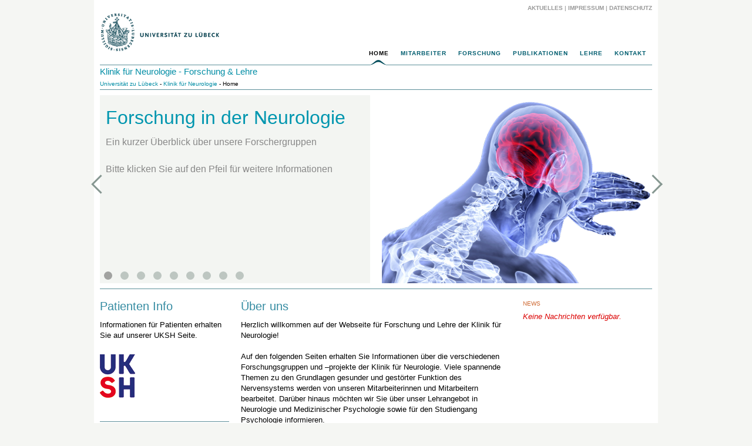

--- FILE ---
content_type: text/html; charset=utf-8
request_url: https://www.neuro.uni-luebeck.de/home
body_size: 6730
content:
<?xml version="1.0" encoding="utf-8"?>
<!DOCTYPE html
    PUBLIC "-//W3C//DTD XHTML 1.0 Transitional//EN"
    "http://www.w3.org/TR/xhtml1/DTD/xhtml1-transitional.dtd">
<html xml:lang="de" xmlns="http://www.w3.org/1999/xhtml">
<head>

<meta http-equiv="Content-Type" content="text/html; charset=utf-8" />
<!-- 
	This website is powered by TYPO3 - inspiring people to share!
	TYPO3 is a free open source Content Management Framework initially created by Kasper Skaarhoj and licensed under GNU/GPL.
	TYPO3 is copyright 1998-2026 of Kasper Skaarhoj. Extensions are copyright of their respective owners.
	Information and contribution at https://typo3.org/
-->




<meta name="generator" content="TYPO3 CMS" />


<link rel="stylesheet" href="/_assets/1e2077ceed868836a81c17486ce2eed3/Css/twocklickvideo.css?1745837497" media="all" />
<link rel="stylesheet" href="/typo3temp/assets/css/66ba8e2741f60141fec01e0c28e28ace.css?1745837532" media="all" />
<link rel="stylesheet" href="/_assets/ea5cfbfbc998abfe46c7590e07c0b369/owl-carousel/owl.carousel.css?1745837497" media="all" />
<link rel="stylesheet" href="/_assets/ea5cfbfbc998abfe46c7590e07c0b369/owl-carousel/owl.theme.css?1745837497" media="all" />
<link rel="stylesheet" href="/_assets/ea5cfbfbc998abfe46c7590e07c0b369/owl-carousel/owl.transitions.css?1745837497" media="all" />
<link rel="stylesheet" href="/_assets/ea5cfbfbc998abfe46c7590e07c0b369/owl-carousel/custom.css?1745837497" media="all" />
<link rel="stylesheet" href="/_assets/3fa37fba83aa72c213ede3df21fc4e12/Css/layout_homepage.css?1745837497" media="all" />
<link href="/_assets/f6ef6adaf5c92bf687a31a3adbcb0f7b/Css/news-basic.css?1756275950" rel="stylesheet"  />






<title>Home: Klinik für Neurologie - Forschung & Lehre</title><link rel="shortcut icon" href="/favicon.ico" type="image/ico" /><link rel="stylesheet" type="text/css" href="/_assets/3fa37fba83aa72c213ede3df21fc4e12/Css/collapse.css" />
<script type="text/javascript" src="/_assets/3fa37fba83aa72c213ede3df21fc4e12/Js/jquery.min.js"></script>
<script type="text/javascript" src="/_assets/3fa37fba83aa72c213ede3df21fc4e12/Js/bootstrap-3.3.7.js"></script>
<script type="text/javascript" src="/_assets/3fa37fba83aa72c213ede3df21fc4e12/Js/jquery-migrate-1.4.1.min.js"></script>
<script type="text/javascript" src="/_assets/3fa37fba83aa72c213ede3df21fc4e12/Js/jquery.tools.superfish.js"></script><link rel="stylesheet" type="text/css" href="/_assets/3fa37fba83aa72c213ede3df21fc4e12/Css/collapse.css" />
<script type="text/javascript" src="/_assets/3fa37fba83aa72c213ede3df21fc4e12/Js/bootstrap-3.3.7.js"></script>
<script type="text/javascript" src="/_assets/3fa37fba83aa72c213ede3df21fc4e12/Js/jquery-1.9.1.js"></script>
<script type="text/javascript" src="/_assets/3fa37fba83aa72c213ede3df21fc4e12/Js/jquery.tools.superfish.js"></script><script type="text/javascript">
// Put jQuery 1.9.1 into noConflict mode.
var $jq1 = jQuery.noConflict(true);
$jq1(function(){
  $jq1('ul.sf-menu').superfish({
                delay:       500,                            // one second delay on mouseout
                animation:   {opacity:'show',height:'show'},  // fade-in and slide-down animation
                speed:       'fast',                          // faster animation speed
                autoArrows:  false,                           // disable generation of arrow mark-up
                dropShadows: true                            // disable drop shadows
     });
 });
</script>
</head>
<body>
<div class="page_margins">
    <div class="page">
        <div id="header">
            <div id="topnav"><a class="skip" href="#navigation" title="Direkt zur Navigation springen">Zur Navigation springen</a><a class="skip" href="#content" title="Direkt zum Content springen">Zum Content springen</a><a href="/service/aktuelles">Aktuelles</a>&nbsp;&#124;&nbsp;<a href="/service/impressum">Impressum</a>&nbsp;&#124;&nbsp;<a href="/service/datenschutz">Datenschutz</a></div><a href="/home"><img id="logo" src="/_assets/3fa37fba83aa72c213ede3df21fc4e12/Images/uni-logo.gif" alt="Logo" title="" /></a>
        </div>
        <div id="nav" role="navigation">
            <a id="navigation" name="navigation"></a><ul class="sf-menu"><li class="current"><a href="/home">Home</a></li><li><a href="/mitarbeiter" class="menu6">Mitarbeiter</a><ul class="sf-menu"><li><a href="/mitarbeiter/amoey-danial-charchinajad" class="menu198">Amoey, Danial Charchinajad</a></li><li><a href="/mitarbeiter/anders-silke" class="menu47">Anders, Silke</a></li><li><a href="/mitarbeiter/baaske-magdalena" class="menu133">Baaske, Magdalena</a></li><li><a href="/mitarbeiter/bethke-judith" class="menu144">Bethke, Judith</a></li><li><a href="/mitarbeiter/bluhm-susanna" class="menu192">Bluhm, Susanna</a></li><li><a href="/mitarbeiter/braun-lara" class="menu145">Braun, Lara</a></li><li><a href="/mitarbeiter/brueggemann-norbert" class="menu45">Brüggemann, Norbert</a></li><li><a href="/mitarbeiter/choi-jini" class="menu149">Choi, Jini</a></li><li><a href="/mitarbeiter/erdmann-christian" class="menu57">Erdmann, Christian</a></li><li><a href="/mitarbeiter/fellbrich-anja" class="menu79">Fellbrich, Anja</a></li><li><a href="/mitarbeiter/fey-miriam" class="menu120">Fey, Miriam</a></li><li><a href="/mitarbeiter/fokou-tsafack-judicael" class="menu140">Fokou, Tsafack Judicaël</a></li><li><a href="/mitarbeiter/von-der-gablentz-janina" class="menu141">von der Gablentz, Janina</a></li><li><a href="/mitarbeiter/de-gaspero-hoops-donatella" class="menu200">de Gaspero-Hoops, Donatella</a></li><li><a href="/mitarbeiter/goebel-carl" class="menu158">Göbel, Carl</a></li><li><a href="/mitarbeiter/goettlich-martin" class="menu78">Göttlich, Martin</a></li><li><a href="/mitarbeiter/hagedorn-imke" class="menu142">Hagedorn, Imke</a></li><li><a href="/mitarbeiter/heldmann-marcus" class="menu39">Heldmann, Marcus</a></li><li><a href="/mitarbeiter/helmchen-christoph" class="menu35">Helmchen, Christoph</a></li><li><a href="/mitarbeiter/himstedt-christian" class="menu70">Himstedt, Christian</a></li><li><a href="/mitarbeiter/hoeft-jessica" class="menu122">Hoeft, Jessica</a></li><li><a href="/mitarbeiter/imholz-jonathan" class="menu147">Imholz, Jonathan</a></li><li><a href="/mitarbeiter/junker-johanna" class="menu134">Junker, Johanna</a></li><li><a href="/mitarbeiter/karstedt-sarah" class="menu194">Karstedt, Sarah</a></li><li><a href="/mitarbeiter/knauth-martin" class="menu199">Knauth, Martin</a></li><li><a href="/mitarbeiter/kunkel-genannt-bode-lisa" class="menu143">Kunkel genannt Bode, Lisa</a></li><li><a href="/mitarbeiter/lemmer-felicitas" class="menu135">Lemmer, Felicitas</a></li><li><a href="/mitarbeiter/luetjohann-lou" class="menu205">Lütjohann, Lou</a></li><li><a href="/mitarbeiter/marburg-maria" class="menu196">Marburg, Maria</a></li><li><a href="/mitarbeiter/moser-andreas" class="menu30">Moser, Andreas</a></li><li><a href="/mitarbeiter/muente-thomas" class="menu33">Münte, Thomas</a></li><li><a href="/mitarbeiter/petersson-larsson-ute" class="menu184">Petersson Larsson, Ute</a></li><li><a href="/mitarbeiter/piskol-thomas" class="menu31">Piskol, Thomas</a></li><li><a href="/mitarbeiter/riebau-susanne" class="menu188">Riebau, Susanne</a></li><li><a href="/mitarbeiter/rother-mattias" class="menu146">Rother, Mattias</a></li><li><a href="/mitarbeiter/royl-georg" class="menu40">Royl, Georg</a></li><li><a href="/mitarbeiter/spliethoff-peer" class="menu148">Spliethoff, Peer</a></li><li><a href="/mitarbeiter/sprenger-andreas" class="menu38">Sprenger, Andreas</a></li><li><a href="/mitarbeiter/steinhardt-julia" class="menu202">Steinhardt, Julia</a></li><li><a href="/mitarbeiter/stolze-annika" class="menu191">Stolze, Annika</a></li><li><a href="/mitarbeiter/strautz-robert" class="menu137">Strautz, Robert</a></li><li><a href="/mitarbeiter/thranitz-julia" class="menu197">Thranitz, Julia</a></li><li><a href="/mitarbeiter/trillenberg-peter" class="menu32">Trillenberg, Peter</a></li></ul></li><li><a href="/forschung" class="menu12">Forschung</a><ul class="sf-menu"><li><a href="/forschung/ag-anders" class="menu56">AG Anders</a></li><li><a href="/forschung/ag-brueggemann" class="menu50">AG Brüggemann</a></li><li><a href="/forschung/ag-helmchen" class="menu55">AG Helmchen</a></li><li><a href="/forschung/ag-moser" class="menu41">AG Moser</a></li><li><a href="/forschung/ag-muente" class="menu52">AG Münte</a></li><li><a href="/forschung/ag-royl" class="menu54">AG Royl</a></li></ul></li><li><a href="/publikationen" class="menu23">Publikationen</a></li><li><a href="/lehre" class="menu60">Lehre</a><ul class="sf-menu"><li><a href="/lehre/neurologie" class="menu61">Neurologie</a></li></ul></li><li><a href="/kontakt" class="menu7">Kontakt</a></li></ul>
        </div>
        <div id="institution_title">
            <a href="/home">Klinik für Neurologie - Forschung & Lehre</a>
        </div>
        <div id="breadcrumb">
            <a href="http://www.uni-luebeck.de" target="_top">Universität zu Lübeck</a>&nbsp;-&nbsp;<a href="/home">Klinik für Neurologie</a>&nbsp;-&nbsp;Home
        </div>
        <div id="main">
            
<div id="col4" role="complementary">
  
    

            <div id="c2" class="frame frame-default frame-type-list frame-layout-0">
                
                
                    



                
                
                    



                
                

    
        <div class="tx-owl-slider">
  
  
    
      
<div class="scrollable">
  <div id="owlslider" class="owl-carousel owl-theme items">
    
      <div class="slide">
        
          <div class="left">
            <h2>Forschung in der Neurologie</h2>
<p>Ein kurzer Überblick über unsere Forschergruppen</p>
<p>Bitte klicken Sie auf den Pfeil für weitere Informationen</p>
          </div>
        
        
          <div class="right image">
            
                <img class="lazyOwl" alt="Slide 1" src="/fileadmin/_processed_/b/f/csm_Human_transparent_dcdcda1e70.png" width="460" height="320" />
              
          </div>
        
      </div>
    
      <div class="slide">
        
          <div class="left">
            <h2>Klinische Neurogenetik und Bildgebung</h2>
<p>Die Arbeitsgruppe beschäftigt sich mit diagnostischen, pathophysiologischen und therapeutischen Aspekten von Bewegungsstörungen, insbesondere Dystonien und Parkinsonsyndromen. Ein Hauptaugenmerk legen wir auf genetisch bedingte Formen. Genetische Krankheitsmodelle bieten...</p>
<p><a href="https://www.neuro.uni-luebeck.de/forschung/ag-brueggemann.html" target="_blank" class="internal-link" title="Opens internal link in current window">Zur Arbeitsgruppe N. Brüggemann</a></p>
          </div>
        
        
          <div class="right image">
            
                <img class="lazyOwl" alt="Slide 2" src="/fileadmin/_processed_/3/4/csm_Ag-KlinNeurogen_982805589b.jpg" width="460" height="320" />
              
          </div>
        
      </div>
    
      <div class="slide">
        
          <div class="left">
            <h2>Kognitive Neurologie</h2>
<p>Ziel unserer Forschung ist es, ein besseres Verständnis verschiedener neurologischer und neuropsychiatrischer Erkrankungen zu erlangen. Hierzu ist es notwendig, sich auch mit den Grundlagen der normalen höheren Hirnfunktionen...</p>
<p><a href="https://www.neuro.uni-luebeck.de/forschung/ag-muente.html" target="_blank" class="internal-link" title="Opens internal link in current window">Zur Arbeitsgruppe Th. Münte</a></p>
          </div>
        
        
          <div class="right image">
            
                <img class="lazyOwl" alt="Slide 3" src="/fileadmin/_processed_/a/f/csm_Ag-KognNeurol_973221e016.jpg" width="460" height="320" />
              
          </div>
        
      </div>
    
      <div class="slide">
        
          <div class="left">
            <h2>Kognitive Neurowissenschaften</h2>
<p>Die Arbeitsgruppe beschäftigt sich schwerpunktmäßig mit zwei Forschungsbereichen: Zum einen untersuchen wir kognitive Kontrolle und Verhaltensüberwachung und wie diese durch neurologische oder psychiatrische Erkrankungen beeinträchtigt werden; zum anderen erforschen wir...</p>
<p><a href="https://www.neuro.uni-luebeck.de/forschung/ag-kraemer.html" target="_blank" class="internal-link" title="Opens internal link in current window">zur Arbeitsgruppe U. Krämer</a></p>
          </div>
        
        
          <div class="right image">
            
                <img class="lazyOwl" alt="Slide 4" src="/fileadmin/_processed_/3/2/csm_Ag-KognNeurowiss_ba852e6d41.jpg" width="460" height="320" />
              
          </div>
        
      </div>
    
      <div class="slide">
        
          <div class="left">
            <h2>Neurobiochemie</h2>
<p>...</p>
<p><a href="https://www.neuro.uni-luebeck.de/forschung/ag-moser.html" target="_blank" class="internal-link" title="Opens internal link in current window">Zur Arbeitsgruppe A. Moser</a></p>
          </div>
        
        
          <div class="right image">
            
                <img class="lazyOwl" alt="Slide 5" src="/fileadmin/_processed_/c/b/csm_Ag-NeuroBioChem_8c892a222a.jpg" width="460" height="320" />
              
          </div>
        
      </div>
    
      <div class="slide">
        
          <div class="left">
            <h2>Schlaganfall und neurovaskuläre Kopplung</h2>
<p>Der Schlaganfall ist die drittfhäufigse Todesursache in Deutschland und die häufigste Ursache für Behinderung mit Pflegebedürftigkeit. Im Rahmen der AKAIS-Studie untersuchen wir, ob Patienten mit einem Hirninfarkt Autoantikörper...</p>
<p><a href="https://www.neuro.uni-luebeck.de/forschung/ag-royl.html" target="_blank" class="internal-link" title="Opens internal link in current window">Zur Arbeitsgruppe G. Royl</a></p>
          </div>
        
        
          <div class="right image">
            
                <img class="lazyOwl" alt="Slide 6" src="/fileadmin/_processed_/c/a/csm_Ag-Neurovaskul_c27292b60c.jpg" width="460" height="320" />
              
          </div>
        
      </div>
    
      <div class="slide">
        
          <div class="left">
            <h2>Sensomotorik</h2>
<p>Die Arbeitsgruppe beschäftigt sich mit sensomotorischen Transformationsprozessen, die für die menschliche Handlungs- und Wahrnehmungskontrolle von Bedeutung sind, sowohl bei Gesunden als auch Patienten mit neurologischen Erkrankungen (z.B. vestibulären Funktionsstörungen; degenerativen, vor allem cerebellären und extrapyramidalen Hirnerkrankungen; Schlaganfällen). Schwerpunktsmäßig untersuchen wir Augenbewegungen, um den Einfluss sensomotorischer Prozesse...</p>
<p><a href="https://www.neuro.uni-luebeck.de/forschung/ag-helmchen.html" target="_blank" class="internal-link" title="Opens internal link in current window">Zur Arbeitsgruppe C. Helmchen</a></p>
          </div>
        
        
          <div class="right image">
            
                <img class="lazyOwl" alt="Slide 7" src="/fileadmin/_processed_/c/2/csm_Ag-Sensom_4e17fecd6a.jpg" width="460" height="320" />
              
          </div>
        
      </div>
    
      <div class="slide">
        
          <div class="left">
            <h2>Soziale und Affektive Neurowissenschaften</h2>
<p>Im Mittelpunkt unserer Forschung steht die Frage nach den neurobiologischen Grundlagen zwischenmenschlicher Beziehungen. Dabei betrachten wir das Gehirn aus der „zwischenhirnlichen“ Perspektive: uns interessiert nicht so sehr das Gehirn eines Einzelnen, sondern die Interaktion zwischen Gehirnen verschiedener Personen. Ein Ziel dieser Forschung ist, die Dynamik...</p>
<p><a href="https://www.neuro.uni-luebeck.de/forschung/ag-anders.html" target="_blank" class="internal-link" title="Opens internal link in current window">Zur Arbeitsgruppe S. Anders</a></p>
          </div>
        
        
          <div class="right image">
            
                <img class="lazyOwl" alt="Slide 8" src="/fileadmin/_processed_/6/0/csm_Ag-SAIL_71f9395785.jpg" width="460" height="320" />
              
          </div>
        
      </div>
    
      <div class="slide">
        
          <div class="left">
            <h2>Neurokognitive Entwicklung</h2>
<p>In unserer Arbeitsgruppe wollen wir mehr darüber herausfinden, wie Babys und kleine Kinder die Welt um sich herum wahrnehmen und ...</p>
<p>Zur Arbeitsgruppe S. Jessen</p>
          </div>
        
        
          <div class="right image">
            
                <img class="lazyOwl" alt="Slide 9" src="/fileadmin/_processed_/1/8/csm_Baby_mit_Elektrodenkappe_1251fc77ab.jpg" width="460" height="320" />
              
          </div>
        
      </div>
    
  </div>
</div>




    
    
  

</div>
    


                
                    



                
                
                    



                
            </div>

        


    

            <div id="c4" class="frame frame-default frame-type-html frame-layout-0">
                
                
                    



                
                
                

    <hr />


                
                    



                
                
                    



                
            </div>

        


</div>
  <div class="clear"></div>
  <div id="col1" role="main">
    <div id="col1_content" class="clearfix">
      
    

            <div id="c1" class="frame frame-default frame-type-textmedia frame-layout-0">
                
                
                    



                
                

    
        

    
        <header>
            

    
            
                

    
            <h1 class="">
                Über uns
            </h1>
        



            
        



            



            



        </header>
    



    


                

    <div class="ce-textpic ce-center ce-above">
        
            



        

        
                <div class="ce-bodytext">
                    
                    <p>Herzlich willkommen auf der Webseite für Forschung und Lehre der Klinik für Neurologie!<br><br>Auf den folgenden Seiten erhalten Sie Informationen über die verschiedenen Forschungsgruppen und –projekte der Klinik für Neurologie. Viele spannende Themen zu den Grundlagen gesunder und gestörter Funktion des Nervensystems werden von unseren Mitarbeiterinnen und Mitarbeitern bearbeitet. Darüber hinaus möchten wir Sie über unser Lehrangebot in Neurologie und Medizinischer Psychologie sowie für den Studiengang Psychologie informieren.</p>
                </div>
            

        
    </div>


                
                    



                
                
                    



                
            </div>

        


    </div>
  </div>
  <div id="col2" role="complementary">
    <div id="col2_content" class="clearfix">
      
    

            <div id="c123" class="frame frame-default frame-type-textmedia frame-layout-0">
                
                
                    



                
                

    
        

    
        <header>
            

    
            
                

    
            <h1 class="">
                Patienten Info
            </h1>
        



            
        



            



            



        </header>
    



    


                

    <div class="ce-textpic ce-left ce-below">
        

        
                <div class="ce-bodytext">
                    
                    <p>Informationen für Patienten erhalten Sie auf unserer UKSH Seite.</p>
                </div>
            

        
            

    <div class="ce-gallery" data-ce-columns="1" data-ce-images="1">
        
        
            <div class="ce-row">
                
                    
                        <div class="ce-column">
                            

        
<figure class="image">
    
            <a href="http://www.uksh.de/neurologie-luebeck/" target="_blank" rel="noreferrer">
                
<img class="image-embed-item" src="/fileadmin/files/pictures/Institut/UKSH-Logo.png" width="60" height="74" loading="lazy" alt="" />


            </a>
        
    
</figure>


    


                        </div>
                    
                
            </div>
        
        
    </div>



        
    </div>


                
                    



                
                
                    



                
            </div>

        


    

            <div id="c187" class="frame frame-default frame-type-textmedia frame-layout-0">
                
                
                    



                
                

    
        



    


                

    <div class="ce-textpic ce-center ce-above">
        
            



        

        
                <div class="ce-bodytext">
                    
                    <p>&nbsp;</p>
<hr>
                </div>
            

        
    </div>


                
                    



                
                
                    



                
            </div>

        


    

            <div id="c335" class="frame frame-default frame-type-textmedia frame-layout-0">
                
                
                    



                
                

    
        



    


                

    <div class="ce-textpic ce-left ce-below">
        

        
                <div class="ce-bodytext">
                    
                    <p>&nbsp;</p>
<h2>Webmail Client Universität</h2>
                </div>
            

        
            

    <div class="ce-gallery" data-ce-columns="1" data-ce-images="1">
        
        
            <div class="ce-row">
                
                    
                        <div class="ce-column">
                            

        
<figure class="image">
    
            <a href="https://cas.uni-luebeck.de" target="_blank" rel="noreferrer">
                
<img class="image-embed-item" src="/fileadmin/_processed_/8/f/csm_owa_3e4f7b0ce9.png" width="45" height="45" loading="lazy" alt="" />


            </a>
        
    
</figure>


    


                        </div>
                    
                
            </div>
        
        
    </div>



        
    </div>


                
                    



                
                
                    



                
            </div>

        


    </div>
  </div>
  <div id="col3" role="complementary">
    <div id="col3_content" class="clearfix">
      
    

            <div id="c24" class="frame frame-default frame-type-news_newsliststicky frame-layout-0">
                
                
                    



                
                
                    

    
        <header>
            

    
            <h5 class="">
                News
            </h5>
        



            



            



        </header>
    



                
                

    
    


	


<div class="news">
	
	<!--TYPO3SEARCH_end-->
	
			<div class="no-news-found">
				Keine Nachrichten verfügbar.
			</div>
		
	<!--TYPO3SEARCH_begin-->

</div>



                
                    



                
                
                    



                
            </div>

        


    </div>
  </div>

        </div>
        <div id="footer">
            <div class="subcolumns"><div class="c25l"><div class="subcl"></div></div><div class="c50l"><div class="subcr"></div></div><div class="c25r"><div class="subcr">
    

            <div id="c12" class="frame frame-default frame-type-textmedia frame-layout-0">
                
                
                    



                
                

    
        



    


                

    <div class="ce-textpic ce-center ce-above">
        
            



        

        
                <div class="ce-bodytext">
                    
                    <p>Klinik für Neurologie - Forschung &amp; Lehre<br>Tel:&nbsp;&nbsp;+49 451 500 43401 <br>Fax:&nbsp;+49 451 500 43404<br>Email:&nbsp;<a href="#" data-mailto-token="ocknvq,kphqBpgwtq0wpk/nwgdgem0fg" data-mailto-vector="2" class="mail" title="Opens window for sending email">info(at)neuro.uni-luebeck.de</a></p>
                </div>
            

        
    </div>


                
                    



                
                
                    



                
            </div>

        

</div></div><script type="text/javascript">
var fade = false;
</script>
        </div>
    </div>
</div>

<script src="/_assets/ea5cfbfbc998abfe46c7590e07c0b369/jquery/jquery-2.2.3.min.js?1745837497" type="text/javascript"></script>
<script src="/_assets/ea5cfbfbc998abfe46c7590e07c0b369/owl-carousel/owl.carousel.min.js?1745837497" type="text/javascript"></script>
<script src="/_assets/948410ace0dfa9ad00627133d9ca8a23/JavaScript/Powermail/Form.min.js?1753167604" type="text/javascript" defer="defer"></script>
<script src="/_assets/1e2077ceed868836a81c17486ce2eed3/JavaScript/twoclickvideo.js?1745837497" type="text/javascript"></script>
<script async="async" src="/typo3temp/assets/js/ba19e614c16923a947df5b199324c770.js?1745837531"></script>
<script type="text/javascript">
/*<![CDATA[*/
/*owlslider_*/

  jQuery(document).ready(function() {
  var sliderId = '';
  var slider = jQuery(sliderId ? '#owlslider_' + sliderId : '#owlslider');

  slider.owlCarousel({
  items:                  1,
  itemsDesktop:           [1199,1],
  itemsDesktopSmall:      [979,1],
  itemsTablet:            [768,1],
  itemsTabletSmall:       false,
  itemsMobile:            [479,1],
  itemsCustom:            false,
  singleItem:             false,
  itemsScaleUp:           false,
slideSpeed:             200,
paginationSpeed:        800,
rewindSpeed:            1000,
autoPlay:               false,
stopOnHover:            false,
navigation:             true,
navigationText:         ["prev","next"],
rewindNav:              true,
scrollPerPage:          false,
pagination:             true,
paginationNumbers:      false,
responsive:             true,
responsiveRefreshRate:  200,
responsiveBaseWidth:    window,
baseClass:              "owl-carousel",
theme:                  "owl-theme",
lazyLoad:               false,
lazyFollow:             true,
lazyEffect:             "fade",
autoHeight:             false,
dragBeforeAnimFinish:   true,
mouseDrag:              true,
touchDrag:              true,
addClassActive:         false,


  transitionStyle:        false,
  beforeInit:             false ? random(slider) : ''
  });

  // Custom Navigation
  jQuery(sliderId ? '.customNavigation_' + sliderId +' .next' : '.customNavigation .next')
  .click(function() {
  slider.trigger('owl.next');
  });

  jQuery(sliderId ? '.customNavigation_'+ sliderId +' .prev' : '.customNavigation .prev')
  .click(function() {
  slider.trigger('owl.prev');
  });

  //Sort random function
  function random(owlSelector){
  owlSelector.children().sort(function(){
  return Math.round(Math.random()) - 0.5;
  }).each(function(){
  $(this).appendTo(owlSelector);
  });
  }
  });


/*]]>*/
</script>

</body>
</html>

--- FILE ---
content_type: text/css; charset=utf-8
request_url: https://www.neuro.uni-luebeck.de/_assets/3fa37fba83aa72c213ede3df21fc4e12/Css/screen/basemod_homepage_advanced.css
body_size: 825
content:
@charset "UTF-8";
/**
 * "Yet Another Multicolumn Layout" - (X)HTML/CSS Framework
 *
 * (en) Variation of screen layout (basemod.css) for layout example "3col_fixed_seo"
 * (de) Variation des Screenlayouts (basemod.css) für Layoutbeispiel "3col_fixed_seo"
 *
 * @copyright       Copyright 2005-2009, Dirk Jesse
 * @license         CC-A 2.0 (http://creativecommons.org/licenses/by/2.0/),
 *                  YAML-C (http://www.yaml.de/en/license/license-conditions.html)
 * @link            http://www.yaml.de
 * @package         yaml
 * @version         3.2
 * @revision        $Revision: 430 $
 * @lastmodified    $Date: 2009-10-27 21:15:57 +0100 (Di, 27. Okt 2009) $
 */

@media screen, projection
{
  /**
   * (en) Repositioning content container
   * (de) Neupositionierung der Content Container
   *
   * |-------------------------------|
   * | #header                       |
   * | 960px                         |
   * |-------------------------------|
   * | #col2   | #col1     | #col3   |
   * | 240px   | 480px     | 240px   |
   * |-------------------------------|
   * | #footer                       |
   * |-------------------------------|
   */


  /* #col1 becomes the middle column | #col1 wird zur mittleren Spalte */
  #col1 { width: 480px; float:left; margin-left: 240px; }
  #col1_content {padding-left: 10px; padding-right: 10px; }

  /* #col2 becomes the left column | #col2 wird zur linken Spalte */
  #col2 { width: 240px; float:left;  margin-left: -720px; }
  #col2_content {padding-left: 10px; padding-right: 10px; }

  /* #col3 becomes the right column | #col3 wird zur rechten Spalte */
  #col3 { margin-left: -5px; margin-right: 0; width: 240px; float:right;}
  #col3_content {padding-left: 10px; padding-right: 10px; }

  #col4 { width: 940px; 
	display: inline;
	float: left;
	position: relative;
	margin: 9px 10px;
	}
}


--- FILE ---
content_type: text/css; charset=utf-8
request_url: https://www.neuro.uni-luebeck.de/_assets/3fa37fba83aa72c213ede3df21fc4e12/Css/screen/scrollable.css
body_size: 1857
content:
/*
  root element for the scrollable.
  when scrolling occurs this element stays still.
*/
.scrollable {
 
	/* required settings */
	position:relative;
  /*  overflow:hidden;*/
	width: 940px;
	height:320px;
   
	/* custom decorations */
	border:hidden;
  }
   
   
   
   
   
   
  /*
	root element for scrollable items. Must be absolutely positioned
	and it should have a extremely large width to accomodate scrollable items.
	it's enough that you set the width and height for the root element and
	not for this element.
  */
  .scrollable .items {
	/* this cannot be too large */
	/*width:20000em;*/
	position:absolute;
	clear:both;
	height:320px;
  }
   
  .items .slide {
	float:left;
	width:940px;
  }
   
  .items .slide .left {
	position:relative;
	top:0px;
	left:0px;
	width:460px;
	height:320px;
	background-color:#f3f5f2;
	overflow:hidden;
  }
   
  .items .slide .right {
	position:relative;
	top:-320px;
	left:480px;
	width:460px;
	height:320px;
	overflow:hidden;
  }
   
  .items .slide {
	overflow:hidden;
  }
   
  .items .slide h2 {
	padding: 0px 20px 0px 10px;
	font-size:32px;
	font-weight:normal;
	color:#0096af;
	font-family:Myriad Pro,Tahoma,Arial,Helvetica,sans-sarif;
	line-height:28px;
  }
  .items .slide p{
	/*padding:10px 20px 20px 10px;*/
	padding:10px 20px 0px 10px;
	color:#888;
	font-size:16px;
	font-family:Myriad Pro,Tahoma,Arial,Helvetica,sans-sarif;
	line-height:20px;
  }
   
   
  /* single scrollable item */
  .scrollable > img {
	float:left;
	margin:20px 5px 20px 21px;
	background-color:#fff;
	padding:2px;
	border:1px solid #ccc;
	width:100px;
	height:75px;
   
	-moz-border-radius:4px;
	-webkit-border-radius:4px;
  }
   
  /* active item */
  .scrollable .active {
	border:hidden;
	position:relative;
	cursor:default;
  }
   
  /* this makes it possible to add next button beside scrollable */
  .scrollable {
	float:left;  
  }
   
  /* prev, next, prevPage and nextPage buttons */
  div.browse {
	background:url(images/bt_rect_hori_large.png) no-repeat;
	display:block;
	width:40px;
	height:40px;
	float:left;
	margin:40px 10px;
	cursor:pointer;
	font-size:1px;
	position:absolute;
	top:100px;
  }
   
  /* right */
  div.right {
	background-position: 0 -40px;
	clear:right;
	margin-right: 0px;
	/*left:925px;*/
	left:440px;
  }
  div.right:hover   { background-position:-40px -40px; }
  div.right:active   { background-position:-80px -40px; }
   
   
  /* left */
  div.left{
	margin-left: 0px;
	left:-35px;
	}
  div.left:hover    { background-position:-40px 0; }
  div.left:active    { background-position:-80px 0; }
   
  /* up */
  div.up:hover      { background-position:-40px 0; }
  div.up:active      { background-position:-80px 0; }
   
  /* down */
  div.down     { background-position: 0 -40px; }
  div.down:hover    { background-position:-40px -40px; }
  div.down:active    { background-position:-80px -40px; }
   
   
  /* disabled navigational button */
  div.disabled {
	visibility:hidden !important;    
  }   
   
  /* position and dimensions of the navigator */
  .navi {
	margin-left:0px;
	width:600px;
	height:20px;
	border:none;
	position:absolute;
	top: 295px;
	left:10px;
  }
   
   
  /* items inside navigator */
  .navi div {
	width:8px;
	height:8px;
	float:left;
	margin:3px;
	background:url(images/navigator.png) 0 0 no-repeat;
	display:block;
	font-size:1px;
	border:none;
  }
   
  /* mouseover state */
  .navi div:hover {
	background-position:0 -8px;      
  }
   
  /* active state (current page state) */
  .navi div.active {
	background-position:0 -16px;
	border:none;
  }
  .owl-wrapper-outer{
	height:320px;
  }
  .owl-wrapper{
	height:320px;
  }
   
  /*
  *   Owl Carousel Owl Demo Theme
  *  v1.3.2
  */
  .scrollable .owl-controls {
	margin-top: -25px;
	text-align: left;
  }
   
  /* Styling Pagination*/
  .scrollable .owl-controls .owl-page {
	display: inline-block;
	zoom: 1;
	*display: inline; /*IE7 life-saver */
  }
   
  .scrollable .owl-controls .owl-page span {
	display: block;
	width: 14px;
	height: 14px;
	margin: 5px 7px;
	filter: Alpha(Opacity = 50); /*IE7 fix*/
	opacity: 0.5;
	/*-webkit-border-radius: 20px;
	-moz-border-radius: 20px;*/
	border-radius: 50%;
	background: #869791;
  }
   
  .scrollable .owl-controls .owl-page.active span,.scrollable .owl-controls.clickable .owl-page:hover span
	{
	filter: Alpha(Opacity = 100); /*IE7 fix*/
	opacity: 0.5;
	background: rgb(78, 78, 78) !important;
  }
   
  /* If PaginationNumbers is true */
  .scrollable .owl-controls .owl-page span.owl-numbers {
	height: auto;
	width: auto;
	color: #FFF;
	padding: 2px 10px;
	font-size: 12px;
	-webkit-border-radius: 30px;
	-moz-border-radius: 30px;
	border-radius: 30px;
  }
   
  /* preloading images */
  .owl-item.loading {
	min-height: 150px;
	background: url(AjaxLoader.gif) no-repeat center center
  }
  .scrollable .owl-controls.clickable  .owl-prev, .scrollable .owl-controls.clickable .owl-next{
	  visibility: initial !important;
	  display: inline-block!important;
	  width: 20px !important;
	  height: 20px !important;
	  border-top: 3px solid #869791 !important;
	  border-right: 3px solid #869791 !important;
	  transition: 0.2s;
	  background: none !important;
	  border-radius: 0 !important;
	  opacity: 1 !important;
	  margin: 0 !important;
	  padding: 0 0 !important;
	  font-size: 0px !important;
	  position: absolute;
	  top: calc(50% - 20px) !important;
  }
  .scrollable .owl-controls.clickable .owl-prev {
	  left: -10px;
	  transform: rotate(-135deg);
	}
  .scrollable .owl-controls.clickable .owl-next {
	  left: calc(100% - 10px);
	  transform: rotate(45deg);
	}
	.owl-prev:hover {
	  box-shadow: 2px -2px 0 2px #c8d0cd;
	-webkit-box-shadow: 3px -3px #c8d0cd;
  }
	.owl-next:hover {
			box-shadow: 2px -2px 0 2px #c8d0cd;
	-webkit-box-shadow: 3px -3px #c8d0cd;
  }

--- FILE ---
content_type: text/css; charset=utf-8
request_url: https://www.neuro.uni-luebeck.de/_assets/3fa37fba83aa72c213ede3df21fc4e12/Css/screen/news.css
body_size: 186
content:
.news .article {
    padding-bottom: 0px;
    margin-bottom: 0px;
}

.institute-news-date {
    color: darkgoldenrod;
}

.institute-news .footer {
    margin-top : 0;
}